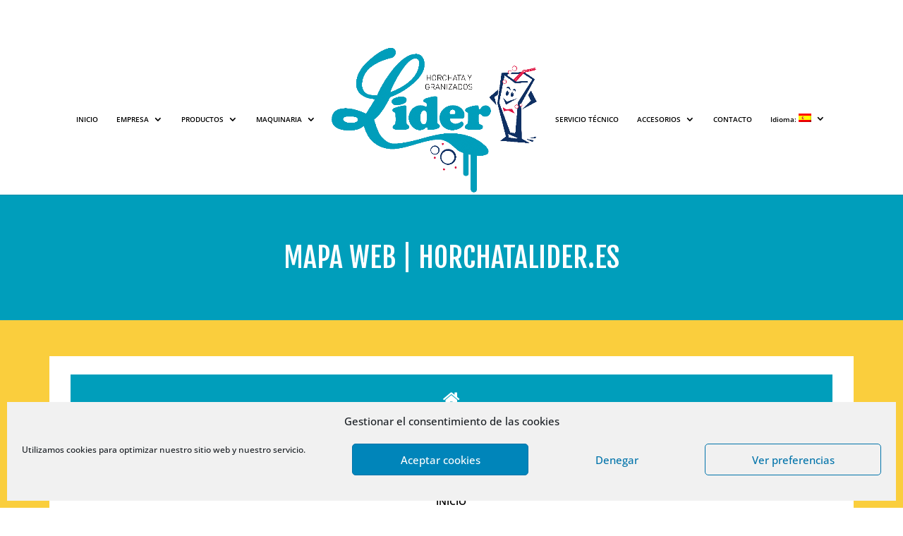

--- FILE ---
content_type: text/html; charset=utf-8
request_url: https://www.google.com/recaptcha/api2/anchor?ar=1&k=6LfnMYYUAAAAAD2i_VEyyQJ7S9sExN-v6wuWPKwi&co=aHR0cHM6Ly93d3cuaG9yY2hhdGFsaWRlci5lczo0NDM.&hl=en&v=PoyoqOPhxBO7pBk68S4YbpHZ&size=invisible&anchor-ms=20000&execute-ms=30000&cb=63l5azqqrouc
body_size: 48652
content:
<!DOCTYPE HTML><html dir="ltr" lang="en"><head><meta http-equiv="Content-Type" content="text/html; charset=UTF-8">
<meta http-equiv="X-UA-Compatible" content="IE=edge">
<title>reCAPTCHA</title>
<style type="text/css">
/* cyrillic-ext */
@font-face {
  font-family: 'Roboto';
  font-style: normal;
  font-weight: 400;
  font-stretch: 100%;
  src: url(//fonts.gstatic.com/s/roboto/v48/KFO7CnqEu92Fr1ME7kSn66aGLdTylUAMa3GUBHMdazTgWw.woff2) format('woff2');
  unicode-range: U+0460-052F, U+1C80-1C8A, U+20B4, U+2DE0-2DFF, U+A640-A69F, U+FE2E-FE2F;
}
/* cyrillic */
@font-face {
  font-family: 'Roboto';
  font-style: normal;
  font-weight: 400;
  font-stretch: 100%;
  src: url(//fonts.gstatic.com/s/roboto/v48/KFO7CnqEu92Fr1ME7kSn66aGLdTylUAMa3iUBHMdazTgWw.woff2) format('woff2');
  unicode-range: U+0301, U+0400-045F, U+0490-0491, U+04B0-04B1, U+2116;
}
/* greek-ext */
@font-face {
  font-family: 'Roboto';
  font-style: normal;
  font-weight: 400;
  font-stretch: 100%;
  src: url(//fonts.gstatic.com/s/roboto/v48/KFO7CnqEu92Fr1ME7kSn66aGLdTylUAMa3CUBHMdazTgWw.woff2) format('woff2');
  unicode-range: U+1F00-1FFF;
}
/* greek */
@font-face {
  font-family: 'Roboto';
  font-style: normal;
  font-weight: 400;
  font-stretch: 100%;
  src: url(//fonts.gstatic.com/s/roboto/v48/KFO7CnqEu92Fr1ME7kSn66aGLdTylUAMa3-UBHMdazTgWw.woff2) format('woff2');
  unicode-range: U+0370-0377, U+037A-037F, U+0384-038A, U+038C, U+038E-03A1, U+03A3-03FF;
}
/* math */
@font-face {
  font-family: 'Roboto';
  font-style: normal;
  font-weight: 400;
  font-stretch: 100%;
  src: url(//fonts.gstatic.com/s/roboto/v48/KFO7CnqEu92Fr1ME7kSn66aGLdTylUAMawCUBHMdazTgWw.woff2) format('woff2');
  unicode-range: U+0302-0303, U+0305, U+0307-0308, U+0310, U+0312, U+0315, U+031A, U+0326-0327, U+032C, U+032F-0330, U+0332-0333, U+0338, U+033A, U+0346, U+034D, U+0391-03A1, U+03A3-03A9, U+03B1-03C9, U+03D1, U+03D5-03D6, U+03F0-03F1, U+03F4-03F5, U+2016-2017, U+2034-2038, U+203C, U+2040, U+2043, U+2047, U+2050, U+2057, U+205F, U+2070-2071, U+2074-208E, U+2090-209C, U+20D0-20DC, U+20E1, U+20E5-20EF, U+2100-2112, U+2114-2115, U+2117-2121, U+2123-214F, U+2190, U+2192, U+2194-21AE, U+21B0-21E5, U+21F1-21F2, U+21F4-2211, U+2213-2214, U+2216-22FF, U+2308-230B, U+2310, U+2319, U+231C-2321, U+2336-237A, U+237C, U+2395, U+239B-23B7, U+23D0, U+23DC-23E1, U+2474-2475, U+25AF, U+25B3, U+25B7, U+25BD, U+25C1, U+25CA, U+25CC, U+25FB, U+266D-266F, U+27C0-27FF, U+2900-2AFF, U+2B0E-2B11, U+2B30-2B4C, U+2BFE, U+3030, U+FF5B, U+FF5D, U+1D400-1D7FF, U+1EE00-1EEFF;
}
/* symbols */
@font-face {
  font-family: 'Roboto';
  font-style: normal;
  font-weight: 400;
  font-stretch: 100%;
  src: url(//fonts.gstatic.com/s/roboto/v48/KFO7CnqEu92Fr1ME7kSn66aGLdTylUAMaxKUBHMdazTgWw.woff2) format('woff2');
  unicode-range: U+0001-000C, U+000E-001F, U+007F-009F, U+20DD-20E0, U+20E2-20E4, U+2150-218F, U+2190, U+2192, U+2194-2199, U+21AF, U+21E6-21F0, U+21F3, U+2218-2219, U+2299, U+22C4-22C6, U+2300-243F, U+2440-244A, U+2460-24FF, U+25A0-27BF, U+2800-28FF, U+2921-2922, U+2981, U+29BF, U+29EB, U+2B00-2BFF, U+4DC0-4DFF, U+FFF9-FFFB, U+10140-1018E, U+10190-1019C, U+101A0, U+101D0-101FD, U+102E0-102FB, U+10E60-10E7E, U+1D2C0-1D2D3, U+1D2E0-1D37F, U+1F000-1F0FF, U+1F100-1F1AD, U+1F1E6-1F1FF, U+1F30D-1F30F, U+1F315, U+1F31C, U+1F31E, U+1F320-1F32C, U+1F336, U+1F378, U+1F37D, U+1F382, U+1F393-1F39F, U+1F3A7-1F3A8, U+1F3AC-1F3AF, U+1F3C2, U+1F3C4-1F3C6, U+1F3CA-1F3CE, U+1F3D4-1F3E0, U+1F3ED, U+1F3F1-1F3F3, U+1F3F5-1F3F7, U+1F408, U+1F415, U+1F41F, U+1F426, U+1F43F, U+1F441-1F442, U+1F444, U+1F446-1F449, U+1F44C-1F44E, U+1F453, U+1F46A, U+1F47D, U+1F4A3, U+1F4B0, U+1F4B3, U+1F4B9, U+1F4BB, U+1F4BF, U+1F4C8-1F4CB, U+1F4D6, U+1F4DA, U+1F4DF, U+1F4E3-1F4E6, U+1F4EA-1F4ED, U+1F4F7, U+1F4F9-1F4FB, U+1F4FD-1F4FE, U+1F503, U+1F507-1F50B, U+1F50D, U+1F512-1F513, U+1F53E-1F54A, U+1F54F-1F5FA, U+1F610, U+1F650-1F67F, U+1F687, U+1F68D, U+1F691, U+1F694, U+1F698, U+1F6AD, U+1F6B2, U+1F6B9-1F6BA, U+1F6BC, U+1F6C6-1F6CF, U+1F6D3-1F6D7, U+1F6E0-1F6EA, U+1F6F0-1F6F3, U+1F6F7-1F6FC, U+1F700-1F7FF, U+1F800-1F80B, U+1F810-1F847, U+1F850-1F859, U+1F860-1F887, U+1F890-1F8AD, U+1F8B0-1F8BB, U+1F8C0-1F8C1, U+1F900-1F90B, U+1F93B, U+1F946, U+1F984, U+1F996, U+1F9E9, U+1FA00-1FA6F, U+1FA70-1FA7C, U+1FA80-1FA89, U+1FA8F-1FAC6, U+1FACE-1FADC, U+1FADF-1FAE9, U+1FAF0-1FAF8, U+1FB00-1FBFF;
}
/* vietnamese */
@font-face {
  font-family: 'Roboto';
  font-style: normal;
  font-weight: 400;
  font-stretch: 100%;
  src: url(//fonts.gstatic.com/s/roboto/v48/KFO7CnqEu92Fr1ME7kSn66aGLdTylUAMa3OUBHMdazTgWw.woff2) format('woff2');
  unicode-range: U+0102-0103, U+0110-0111, U+0128-0129, U+0168-0169, U+01A0-01A1, U+01AF-01B0, U+0300-0301, U+0303-0304, U+0308-0309, U+0323, U+0329, U+1EA0-1EF9, U+20AB;
}
/* latin-ext */
@font-face {
  font-family: 'Roboto';
  font-style: normal;
  font-weight: 400;
  font-stretch: 100%;
  src: url(//fonts.gstatic.com/s/roboto/v48/KFO7CnqEu92Fr1ME7kSn66aGLdTylUAMa3KUBHMdazTgWw.woff2) format('woff2');
  unicode-range: U+0100-02BA, U+02BD-02C5, U+02C7-02CC, U+02CE-02D7, U+02DD-02FF, U+0304, U+0308, U+0329, U+1D00-1DBF, U+1E00-1E9F, U+1EF2-1EFF, U+2020, U+20A0-20AB, U+20AD-20C0, U+2113, U+2C60-2C7F, U+A720-A7FF;
}
/* latin */
@font-face {
  font-family: 'Roboto';
  font-style: normal;
  font-weight: 400;
  font-stretch: 100%;
  src: url(//fonts.gstatic.com/s/roboto/v48/KFO7CnqEu92Fr1ME7kSn66aGLdTylUAMa3yUBHMdazQ.woff2) format('woff2');
  unicode-range: U+0000-00FF, U+0131, U+0152-0153, U+02BB-02BC, U+02C6, U+02DA, U+02DC, U+0304, U+0308, U+0329, U+2000-206F, U+20AC, U+2122, U+2191, U+2193, U+2212, U+2215, U+FEFF, U+FFFD;
}
/* cyrillic-ext */
@font-face {
  font-family: 'Roboto';
  font-style: normal;
  font-weight: 500;
  font-stretch: 100%;
  src: url(//fonts.gstatic.com/s/roboto/v48/KFO7CnqEu92Fr1ME7kSn66aGLdTylUAMa3GUBHMdazTgWw.woff2) format('woff2');
  unicode-range: U+0460-052F, U+1C80-1C8A, U+20B4, U+2DE0-2DFF, U+A640-A69F, U+FE2E-FE2F;
}
/* cyrillic */
@font-face {
  font-family: 'Roboto';
  font-style: normal;
  font-weight: 500;
  font-stretch: 100%;
  src: url(//fonts.gstatic.com/s/roboto/v48/KFO7CnqEu92Fr1ME7kSn66aGLdTylUAMa3iUBHMdazTgWw.woff2) format('woff2');
  unicode-range: U+0301, U+0400-045F, U+0490-0491, U+04B0-04B1, U+2116;
}
/* greek-ext */
@font-face {
  font-family: 'Roboto';
  font-style: normal;
  font-weight: 500;
  font-stretch: 100%;
  src: url(//fonts.gstatic.com/s/roboto/v48/KFO7CnqEu92Fr1ME7kSn66aGLdTylUAMa3CUBHMdazTgWw.woff2) format('woff2');
  unicode-range: U+1F00-1FFF;
}
/* greek */
@font-face {
  font-family: 'Roboto';
  font-style: normal;
  font-weight: 500;
  font-stretch: 100%;
  src: url(//fonts.gstatic.com/s/roboto/v48/KFO7CnqEu92Fr1ME7kSn66aGLdTylUAMa3-UBHMdazTgWw.woff2) format('woff2');
  unicode-range: U+0370-0377, U+037A-037F, U+0384-038A, U+038C, U+038E-03A1, U+03A3-03FF;
}
/* math */
@font-face {
  font-family: 'Roboto';
  font-style: normal;
  font-weight: 500;
  font-stretch: 100%;
  src: url(//fonts.gstatic.com/s/roboto/v48/KFO7CnqEu92Fr1ME7kSn66aGLdTylUAMawCUBHMdazTgWw.woff2) format('woff2');
  unicode-range: U+0302-0303, U+0305, U+0307-0308, U+0310, U+0312, U+0315, U+031A, U+0326-0327, U+032C, U+032F-0330, U+0332-0333, U+0338, U+033A, U+0346, U+034D, U+0391-03A1, U+03A3-03A9, U+03B1-03C9, U+03D1, U+03D5-03D6, U+03F0-03F1, U+03F4-03F5, U+2016-2017, U+2034-2038, U+203C, U+2040, U+2043, U+2047, U+2050, U+2057, U+205F, U+2070-2071, U+2074-208E, U+2090-209C, U+20D0-20DC, U+20E1, U+20E5-20EF, U+2100-2112, U+2114-2115, U+2117-2121, U+2123-214F, U+2190, U+2192, U+2194-21AE, U+21B0-21E5, U+21F1-21F2, U+21F4-2211, U+2213-2214, U+2216-22FF, U+2308-230B, U+2310, U+2319, U+231C-2321, U+2336-237A, U+237C, U+2395, U+239B-23B7, U+23D0, U+23DC-23E1, U+2474-2475, U+25AF, U+25B3, U+25B7, U+25BD, U+25C1, U+25CA, U+25CC, U+25FB, U+266D-266F, U+27C0-27FF, U+2900-2AFF, U+2B0E-2B11, U+2B30-2B4C, U+2BFE, U+3030, U+FF5B, U+FF5D, U+1D400-1D7FF, U+1EE00-1EEFF;
}
/* symbols */
@font-face {
  font-family: 'Roboto';
  font-style: normal;
  font-weight: 500;
  font-stretch: 100%;
  src: url(//fonts.gstatic.com/s/roboto/v48/KFO7CnqEu92Fr1ME7kSn66aGLdTylUAMaxKUBHMdazTgWw.woff2) format('woff2');
  unicode-range: U+0001-000C, U+000E-001F, U+007F-009F, U+20DD-20E0, U+20E2-20E4, U+2150-218F, U+2190, U+2192, U+2194-2199, U+21AF, U+21E6-21F0, U+21F3, U+2218-2219, U+2299, U+22C4-22C6, U+2300-243F, U+2440-244A, U+2460-24FF, U+25A0-27BF, U+2800-28FF, U+2921-2922, U+2981, U+29BF, U+29EB, U+2B00-2BFF, U+4DC0-4DFF, U+FFF9-FFFB, U+10140-1018E, U+10190-1019C, U+101A0, U+101D0-101FD, U+102E0-102FB, U+10E60-10E7E, U+1D2C0-1D2D3, U+1D2E0-1D37F, U+1F000-1F0FF, U+1F100-1F1AD, U+1F1E6-1F1FF, U+1F30D-1F30F, U+1F315, U+1F31C, U+1F31E, U+1F320-1F32C, U+1F336, U+1F378, U+1F37D, U+1F382, U+1F393-1F39F, U+1F3A7-1F3A8, U+1F3AC-1F3AF, U+1F3C2, U+1F3C4-1F3C6, U+1F3CA-1F3CE, U+1F3D4-1F3E0, U+1F3ED, U+1F3F1-1F3F3, U+1F3F5-1F3F7, U+1F408, U+1F415, U+1F41F, U+1F426, U+1F43F, U+1F441-1F442, U+1F444, U+1F446-1F449, U+1F44C-1F44E, U+1F453, U+1F46A, U+1F47D, U+1F4A3, U+1F4B0, U+1F4B3, U+1F4B9, U+1F4BB, U+1F4BF, U+1F4C8-1F4CB, U+1F4D6, U+1F4DA, U+1F4DF, U+1F4E3-1F4E6, U+1F4EA-1F4ED, U+1F4F7, U+1F4F9-1F4FB, U+1F4FD-1F4FE, U+1F503, U+1F507-1F50B, U+1F50D, U+1F512-1F513, U+1F53E-1F54A, U+1F54F-1F5FA, U+1F610, U+1F650-1F67F, U+1F687, U+1F68D, U+1F691, U+1F694, U+1F698, U+1F6AD, U+1F6B2, U+1F6B9-1F6BA, U+1F6BC, U+1F6C6-1F6CF, U+1F6D3-1F6D7, U+1F6E0-1F6EA, U+1F6F0-1F6F3, U+1F6F7-1F6FC, U+1F700-1F7FF, U+1F800-1F80B, U+1F810-1F847, U+1F850-1F859, U+1F860-1F887, U+1F890-1F8AD, U+1F8B0-1F8BB, U+1F8C0-1F8C1, U+1F900-1F90B, U+1F93B, U+1F946, U+1F984, U+1F996, U+1F9E9, U+1FA00-1FA6F, U+1FA70-1FA7C, U+1FA80-1FA89, U+1FA8F-1FAC6, U+1FACE-1FADC, U+1FADF-1FAE9, U+1FAF0-1FAF8, U+1FB00-1FBFF;
}
/* vietnamese */
@font-face {
  font-family: 'Roboto';
  font-style: normal;
  font-weight: 500;
  font-stretch: 100%;
  src: url(//fonts.gstatic.com/s/roboto/v48/KFO7CnqEu92Fr1ME7kSn66aGLdTylUAMa3OUBHMdazTgWw.woff2) format('woff2');
  unicode-range: U+0102-0103, U+0110-0111, U+0128-0129, U+0168-0169, U+01A0-01A1, U+01AF-01B0, U+0300-0301, U+0303-0304, U+0308-0309, U+0323, U+0329, U+1EA0-1EF9, U+20AB;
}
/* latin-ext */
@font-face {
  font-family: 'Roboto';
  font-style: normal;
  font-weight: 500;
  font-stretch: 100%;
  src: url(//fonts.gstatic.com/s/roboto/v48/KFO7CnqEu92Fr1ME7kSn66aGLdTylUAMa3KUBHMdazTgWw.woff2) format('woff2');
  unicode-range: U+0100-02BA, U+02BD-02C5, U+02C7-02CC, U+02CE-02D7, U+02DD-02FF, U+0304, U+0308, U+0329, U+1D00-1DBF, U+1E00-1E9F, U+1EF2-1EFF, U+2020, U+20A0-20AB, U+20AD-20C0, U+2113, U+2C60-2C7F, U+A720-A7FF;
}
/* latin */
@font-face {
  font-family: 'Roboto';
  font-style: normal;
  font-weight: 500;
  font-stretch: 100%;
  src: url(//fonts.gstatic.com/s/roboto/v48/KFO7CnqEu92Fr1ME7kSn66aGLdTylUAMa3yUBHMdazQ.woff2) format('woff2');
  unicode-range: U+0000-00FF, U+0131, U+0152-0153, U+02BB-02BC, U+02C6, U+02DA, U+02DC, U+0304, U+0308, U+0329, U+2000-206F, U+20AC, U+2122, U+2191, U+2193, U+2212, U+2215, U+FEFF, U+FFFD;
}
/* cyrillic-ext */
@font-face {
  font-family: 'Roboto';
  font-style: normal;
  font-weight: 900;
  font-stretch: 100%;
  src: url(//fonts.gstatic.com/s/roboto/v48/KFO7CnqEu92Fr1ME7kSn66aGLdTylUAMa3GUBHMdazTgWw.woff2) format('woff2');
  unicode-range: U+0460-052F, U+1C80-1C8A, U+20B4, U+2DE0-2DFF, U+A640-A69F, U+FE2E-FE2F;
}
/* cyrillic */
@font-face {
  font-family: 'Roboto';
  font-style: normal;
  font-weight: 900;
  font-stretch: 100%;
  src: url(//fonts.gstatic.com/s/roboto/v48/KFO7CnqEu92Fr1ME7kSn66aGLdTylUAMa3iUBHMdazTgWw.woff2) format('woff2');
  unicode-range: U+0301, U+0400-045F, U+0490-0491, U+04B0-04B1, U+2116;
}
/* greek-ext */
@font-face {
  font-family: 'Roboto';
  font-style: normal;
  font-weight: 900;
  font-stretch: 100%;
  src: url(//fonts.gstatic.com/s/roboto/v48/KFO7CnqEu92Fr1ME7kSn66aGLdTylUAMa3CUBHMdazTgWw.woff2) format('woff2');
  unicode-range: U+1F00-1FFF;
}
/* greek */
@font-face {
  font-family: 'Roboto';
  font-style: normal;
  font-weight: 900;
  font-stretch: 100%;
  src: url(//fonts.gstatic.com/s/roboto/v48/KFO7CnqEu92Fr1ME7kSn66aGLdTylUAMa3-UBHMdazTgWw.woff2) format('woff2');
  unicode-range: U+0370-0377, U+037A-037F, U+0384-038A, U+038C, U+038E-03A1, U+03A3-03FF;
}
/* math */
@font-face {
  font-family: 'Roboto';
  font-style: normal;
  font-weight: 900;
  font-stretch: 100%;
  src: url(//fonts.gstatic.com/s/roboto/v48/KFO7CnqEu92Fr1ME7kSn66aGLdTylUAMawCUBHMdazTgWw.woff2) format('woff2');
  unicode-range: U+0302-0303, U+0305, U+0307-0308, U+0310, U+0312, U+0315, U+031A, U+0326-0327, U+032C, U+032F-0330, U+0332-0333, U+0338, U+033A, U+0346, U+034D, U+0391-03A1, U+03A3-03A9, U+03B1-03C9, U+03D1, U+03D5-03D6, U+03F0-03F1, U+03F4-03F5, U+2016-2017, U+2034-2038, U+203C, U+2040, U+2043, U+2047, U+2050, U+2057, U+205F, U+2070-2071, U+2074-208E, U+2090-209C, U+20D0-20DC, U+20E1, U+20E5-20EF, U+2100-2112, U+2114-2115, U+2117-2121, U+2123-214F, U+2190, U+2192, U+2194-21AE, U+21B0-21E5, U+21F1-21F2, U+21F4-2211, U+2213-2214, U+2216-22FF, U+2308-230B, U+2310, U+2319, U+231C-2321, U+2336-237A, U+237C, U+2395, U+239B-23B7, U+23D0, U+23DC-23E1, U+2474-2475, U+25AF, U+25B3, U+25B7, U+25BD, U+25C1, U+25CA, U+25CC, U+25FB, U+266D-266F, U+27C0-27FF, U+2900-2AFF, U+2B0E-2B11, U+2B30-2B4C, U+2BFE, U+3030, U+FF5B, U+FF5D, U+1D400-1D7FF, U+1EE00-1EEFF;
}
/* symbols */
@font-face {
  font-family: 'Roboto';
  font-style: normal;
  font-weight: 900;
  font-stretch: 100%;
  src: url(//fonts.gstatic.com/s/roboto/v48/KFO7CnqEu92Fr1ME7kSn66aGLdTylUAMaxKUBHMdazTgWw.woff2) format('woff2');
  unicode-range: U+0001-000C, U+000E-001F, U+007F-009F, U+20DD-20E0, U+20E2-20E4, U+2150-218F, U+2190, U+2192, U+2194-2199, U+21AF, U+21E6-21F0, U+21F3, U+2218-2219, U+2299, U+22C4-22C6, U+2300-243F, U+2440-244A, U+2460-24FF, U+25A0-27BF, U+2800-28FF, U+2921-2922, U+2981, U+29BF, U+29EB, U+2B00-2BFF, U+4DC0-4DFF, U+FFF9-FFFB, U+10140-1018E, U+10190-1019C, U+101A0, U+101D0-101FD, U+102E0-102FB, U+10E60-10E7E, U+1D2C0-1D2D3, U+1D2E0-1D37F, U+1F000-1F0FF, U+1F100-1F1AD, U+1F1E6-1F1FF, U+1F30D-1F30F, U+1F315, U+1F31C, U+1F31E, U+1F320-1F32C, U+1F336, U+1F378, U+1F37D, U+1F382, U+1F393-1F39F, U+1F3A7-1F3A8, U+1F3AC-1F3AF, U+1F3C2, U+1F3C4-1F3C6, U+1F3CA-1F3CE, U+1F3D4-1F3E0, U+1F3ED, U+1F3F1-1F3F3, U+1F3F5-1F3F7, U+1F408, U+1F415, U+1F41F, U+1F426, U+1F43F, U+1F441-1F442, U+1F444, U+1F446-1F449, U+1F44C-1F44E, U+1F453, U+1F46A, U+1F47D, U+1F4A3, U+1F4B0, U+1F4B3, U+1F4B9, U+1F4BB, U+1F4BF, U+1F4C8-1F4CB, U+1F4D6, U+1F4DA, U+1F4DF, U+1F4E3-1F4E6, U+1F4EA-1F4ED, U+1F4F7, U+1F4F9-1F4FB, U+1F4FD-1F4FE, U+1F503, U+1F507-1F50B, U+1F50D, U+1F512-1F513, U+1F53E-1F54A, U+1F54F-1F5FA, U+1F610, U+1F650-1F67F, U+1F687, U+1F68D, U+1F691, U+1F694, U+1F698, U+1F6AD, U+1F6B2, U+1F6B9-1F6BA, U+1F6BC, U+1F6C6-1F6CF, U+1F6D3-1F6D7, U+1F6E0-1F6EA, U+1F6F0-1F6F3, U+1F6F7-1F6FC, U+1F700-1F7FF, U+1F800-1F80B, U+1F810-1F847, U+1F850-1F859, U+1F860-1F887, U+1F890-1F8AD, U+1F8B0-1F8BB, U+1F8C0-1F8C1, U+1F900-1F90B, U+1F93B, U+1F946, U+1F984, U+1F996, U+1F9E9, U+1FA00-1FA6F, U+1FA70-1FA7C, U+1FA80-1FA89, U+1FA8F-1FAC6, U+1FACE-1FADC, U+1FADF-1FAE9, U+1FAF0-1FAF8, U+1FB00-1FBFF;
}
/* vietnamese */
@font-face {
  font-family: 'Roboto';
  font-style: normal;
  font-weight: 900;
  font-stretch: 100%;
  src: url(//fonts.gstatic.com/s/roboto/v48/KFO7CnqEu92Fr1ME7kSn66aGLdTylUAMa3OUBHMdazTgWw.woff2) format('woff2');
  unicode-range: U+0102-0103, U+0110-0111, U+0128-0129, U+0168-0169, U+01A0-01A1, U+01AF-01B0, U+0300-0301, U+0303-0304, U+0308-0309, U+0323, U+0329, U+1EA0-1EF9, U+20AB;
}
/* latin-ext */
@font-face {
  font-family: 'Roboto';
  font-style: normal;
  font-weight: 900;
  font-stretch: 100%;
  src: url(//fonts.gstatic.com/s/roboto/v48/KFO7CnqEu92Fr1ME7kSn66aGLdTylUAMa3KUBHMdazTgWw.woff2) format('woff2');
  unicode-range: U+0100-02BA, U+02BD-02C5, U+02C7-02CC, U+02CE-02D7, U+02DD-02FF, U+0304, U+0308, U+0329, U+1D00-1DBF, U+1E00-1E9F, U+1EF2-1EFF, U+2020, U+20A0-20AB, U+20AD-20C0, U+2113, U+2C60-2C7F, U+A720-A7FF;
}
/* latin */
@font-face {
  font-family: 'Roboto';
  font-style: normal;
  font-weight: 900;
  font-stretch: 100%;
  src: url(//fonts.gstatic.com/s/roboto/v48/KFO7CnqEu92Fr1ME7kSn66aGLdTylUAMa3yUBHMdazQ.woff2) format('woff2');
  unicode-range: U+0000-00FF, U+0131, U+0152-0153, U+02BB-02BC, U+02C6, U+02DA, U+02DC, U+0304, U+0308, U+0329, U+2000-206F, U+20AC, U+2122, U+2191, U+2193, U+2212, U+2215, U+FEFF, U+FFFD;
}

</style>
<link rel="stylesheet" type="text/css" href="https://www.gstatic.com/recaptcha/releases/PoyoqOPhxBO7pBk68S4YbpHZ/styles__ltr.css">
<script nonce="_nvUm7bECBGY51-ewaCH2w" type="text/javascript">window['__recaptcha_api'] = 'https://www.google.com/recaptcha/api2/';</script>
<script type="text/javascript" src="https://www.gstatic.com/recaptcha/releases/PoyoqOPhxBO7pBk68S4YbpHZ/recaptcha__en.js" nonce="_nvUm7bECBGY51-ewaCH2w">
      
    </script></head>
<body><div id="rc-anchor-alert" class="rc-anchor-alert"></div>
<input type="hidden" id="recaptcha-token" value="[base64]">
<script type="text/javascript" nonce="_nvUm7bECBGY51-ewaCH2w">
      recaptcha.anchor.Main.init("[\x22ainput\x22,[\x22bgdata\x22,\x22\x22,\[base64]/[base64]/[base64]/[base64]/[base64]/[base64]/[base64]/[base64]/[base64]/[base64]\\u003d\x22,\[base64]\x22,\x22cijCpMKtEgE/[base64]/DrQ/[base64]/Ch8O0w6E6b3FCLcKeEi3CjBHCq0sBwp3DtcODw4jDsw3DkzBRLDFXSMKpwqU9EMOkw5lBwpJtN8Kfwp/Dg8Oxw4o7w6nCjxpBNi/[base64]/Dlk5GUzB3wp3DtsKlwpfCuWnDpFnDiSrCqHXCvizDn1k6wpITVg/[base64]/Dqk7CuTsgw4PCnsKOPMKhwo0Ew7NOwqbChcOcW8O+FkzCmMKaw47Dlz/Ct3LDucKcw6lwDsOgcU0RcsKeK8KOPsKlLUYDNsKowpAPOGbChMKLecO6w589wosMZ1Ntw59Lwq7DlcKgf8KDwo4Iw7/DmcKnwpHDnUsORsKgwqPDr0/[base64]/[base64]/w7UwM8OIBsOpwpNRwpsgakTDuFkEDcOtwrDCgCl1wqE+wr3Dq8O5NcKTJ8OCMmowwrYRwqLCusOIX8K3KnFFJsOoKh3CvELDpFfDnsKYWMOsw6sXEsO9w73CikA4wpvCpsOgWMO4wqnCvCvDmmgDwpYRw6oJwotNwo8yw5RcZsOtQMKow7rDosOtZMKzHG/DrTEZd8OBwovDlMOcw5BiUcOwQsKSwqjDoMOBbnZtwoTCpWHDqMO3GsOEwqDCizbCtxpbacO5IyBOH8KfwqdWw4wswrrChcOeBgBBw4TCrQXDgcK/[base64]/Cj8O1MQFYO1XCocKZBFInPcOic2fCrcKpRDQdwqY0wqrCm8OqEVLDmjnCksKvw7HCnMO+ChvCkgjDjU/[base64]/CnXHDpEHDuCQdwpYkw6BRRcKCM3gYAsKKw57CkMO9w5/Cl3pew4k3acKZQsOvX37ClVByw5JeAX3Dnj7CscOMw77CmGh/ZyzDvR1nRsO/wpt1FjNJeW1qSEt0HFzCl0/[base64]/w5DDgA7ChMKpbCJGTQnCvMK2UcO6wqQjfcKdwq/CuGvCqsKpGMOIGBTDpDIswqjClCDDgjgPY8Kyw7TDsSXCksOzP8KiWjYWU8OGw6wvIg7ClyDCs1ZnJ8OnH8OBw4rDqATDpMKcHgfDm3XDnhxmUcK5wqjCpgPCrxjCgnjDu2/DtD3CrTBmXDPCr8K3EMO/wpjCmcO8FHodwqzCicOfwoEZbzwvH8Kjwps5CcO8w75tw7fCpMO5InoZwpXCvCVQw77Dkk9vwpIKwpkDanPCr8Otw4nCpcKTDRnCp1jCj8K2O8OowrN2VXfDl2fDo1IiCMO6w7RHa8KKKCrCmV/DtDlMw7pRDADDisKtw68NwqXDjVrCjmZyBAFXHMOWcxQqw6k0NcO5w4VIwppQEjcgw4cow67CmsOad8O9w5bCuW/DqhgkFUPDkcOzGg93wojCqCnCqcOSwpExVmzDtsOIAkvCicOXIFUKdcKPUcOywrBJS3fDscO/w77Dm3LCgMO7fMKgTcK5YsOUeCgtJMKiwobDkgwFwq0VIFbDlxjDkzfCv8OuAwlFw6HCkcOBwrfCgsK8wro/[base64]/[base64]/DqsKHPMK0BsO3MRRXwppuSsOCMXIaw6/Dih/DtlB4wpJ4FBTDjsKDN0lFGAHDt8KRwpgpE8OUw47CjMORwp3CkBsvVUvCqsKOwoTDvXUnwrXDgMOnw4QSwqvCtsKZwpTCtMKUZTEqwrDCtm/DoHYawq3ChsKhwqQaAMK7w492DcKBwoECHcOBwpzCoMK3MsOYBMKzw4XCrVzDo8K7w5YqfMOdGsKbf8Oqw5vCiMO/NcO2QSbDpDgiw40bw5bDvsOiN8OIJsOkNMO2VX9CdR7Csz7Cp8OEHz1uw5pyw6nDk28gMyrCmkZ+VsOVcsOwwpPDi8KSworDsVDDklbDvk4tw4/CqAzDs8KuwpPDgVjDrsO/wrgFw5txw5Jdw7JvOHjCqTPDhiQmwpvClH0BCcOfw6Y4w5R2VcOYw6bDicKVOcKZwpDCpQjDkDfDhwjDpcK9JWYFwqRwQVkAwr/Dun8eAiDCmsKEE8KsGkzDusKFZMOPXMKlCVjCoSDDvcOFdgoRY8OTXcKVwpzDmVrDl3Y2wp/DjMO/XcOxw4DCgVjDjMO7w6XDtMKtM8O+wrfDnStLw6kwcMKGw6HDvFN9TljDgCNtw7/Ck8KmesObwojDk8KLJsKhw7l/YsO8b8KhD8KVP0QFwr90wp9gwrZSwrnCiGocw6sSQzzDmXc9w57Ch8O6KSBCaiBcBDfCjsOcw67DpSB5wrQbDTEuOXpfw64lSQB1JGlaV2LCpAFrw4/DhRbCgMKkw5XCqFxkO0ohwqvDjXXCosOVw7tCw7xFw6DDkMKOw4IcVhrDhcKPwo0nwql6wqTCs8Kew4vDh2tBQxRww7x3PlwaUAHDi8Kxwol2Zy1ibVAHwoHCtE/[base64]/[base64]/wqVtw5NcBTPDjAEJFcO0w6VAwrvDuUg2w4lcacO8a8Krwr/CicKuwr/[base64]/[base64]/DkMOOZMOlworCusKYwqvCsxg5wpsDUsKMw7RewpMew6jCrcOuSXvDi1fDgCJKwp9UCcOpw47Cv8KNQ8OBwo7DjMKOw60SCyPDuMOhwo7CiMKCPF3Dtnkuwq3DrHF/w5PCtmjDpWpBQ3JFcsOoZldqUmbDs0DCksKlwrXCm8OkVn/Cs3nDowsCDgLCtMO+w48Dw49RwrhYwq5UUkXCk2TDlMKFQcKNJ8KrWx8kwpzCqHQHw5rDtnPCoMOaasODYh7CrMKGwpvDuMK3w78Hw6HCk8OkwpTClm44wp0vakLDjsKSw5HDq8KecVQZNTpYwpUCZMOJwqNbIMOPwpLDjsOhwqHDrMKFwoZswq/DssKjw79rwrUDwqvCp15RUcO6PxJiwoDDh8KVw61Fw6AGw6LDhWVTRcKJR8KBFmwkUHd8Ji4dew/DsjvDnw3DvMKRwrl0w4LDtMOnADE/cycAw4p/GMK5wqbCtMO6wqRUXMKJw7dwf8OLwoZfe8OROC7CpsKFahrDr8O7aVgeHcKYwqVMXl5wEkPCisOmYlIIaBLChVArw43DtFZlwpPCvkHDowBPwpjDkcO3ZUbCgcOydsOZwrM2OsK9w6Q8w6UcwobCqMOaw5cNYjzDjcOZM3QDwo/[base64]/DpsOmDsOPwpAgwoN5w6MbEsKVaTdwwql0w7ceIcK/[base64]/[base64]/DjcOaBcKVXV/CsMK+QVAoXcONdUvDt8KvHsOowrZKJT01w4PDg8KXwo7DrQMfwqTDpsKsNcK4I8K1dRHDg0BucQ/DhlDCjgvDrC0IwoA1McOXw5d3D8OOTsK5BMOkwqJvJyvDv8KUw6V+AcO0wptswp3CuhZZw7/DjQ1dWVNeFAjCh8Kgw4NFwovDkMKMw4RHw4/DiHANw4ZTVcO4bcKtScKCwqvDj8KdID7DlkwXwq9swrwewrRDwppBEcKcw7LCiD9xI8OTFz/DuMKwICDDv01DIn7Doy3DhBjDkcKdwoV5wrVWMw/CqjsUwr/[base64]/[base64]/DgcKSw5InXB4XwrUuw4rCvMK1cMKIwonDpMK8w5Ymw7LChcOdw7M2CsKtw6tQw5XDlDNWFloow7/DiCUFwrTCg8OicsO4wp5YV8Oxc8OjwrI5wr/DtsOpwo3DhQTDkCjDozfCgwzCm8OAZE/DncOCwp9JQFfDoB/CnXvDgRnDthkjwobCi8KgYHgzwooIw7nDpMOhwrQ/[base64]/w4TDusKKEgPCm0LCmsO3GcODC24KC2MXw43DpMO2w70cw5FVw7dWw7AyI1ACHU0Hwr/Ci2BZKsOBwrvCusK0VRvDqMKgdVstwr5tMMOKwrnDk8Olwr9nEX1MwpVZf8KfNRnDusKRwrUHw5jDv8OVJcKfScO6WMOSH8KVw6PDvcO4woPCnCzCp8OCc8OiwpAbKlvDlTvCicO6w4rCo8KMw5zCjDnClsOxwr0aT8KOZsKZfUQfwrd2w5oARFpoE8OJfQ/[base64]/KDzDucK2w5l8HMOyw4DDoxxRJMOdwrLDsMOgw7HDhVM5ScKRCsKkwoMXF3U/[base64]/CoMO3ZwTDoW3CtnU2REfDsgsxJcKEP8OQNH7Cp13CpMKowr0kwoQnHDzClsKfw5MBLGrCvxDDlGdkfsOTwoPDnjJrwqnChsKKGHEww4nCkMOeVl/CjGYWwoV8dcKCbsKzwojDgEDCtcKDwozCncKTwoR2fsOiwpjCmz0Ww6XCl8KHdynChyUmMCzCjnDDrMOYw7tGBBTDq3TDncOtwpsRwoDDvXDDoygNwp/CqBHDgsKSFFI8K1LCkz/ChsOJwrjCq8KoW1HCs2vDpsK9VsOuw6vCtzJvwpY4FsKGZQlZfcOCw4glwojDsWd0UMKnOBJuw6nDuMKMwr/DlcKbw4TDvsO1w5J1TsKewqYuwqTDs8K6RVgPw5PDlcK/wqbCpMK8XMKsw6UIdGZmw5w1wrp7CFdUw6cJOsKLwpssCyDDmhpwbVbCmcKLw6rDu8Oqw6RnHETCsCXCsiDCnsO3MCnCuC7CgMK9w71owoLDvsKoVsK+woUiMSJawpPCjMKtICteBsOCY8OVH0LCm8O4wqV9NMOWSDFIw5bCk8OpacOzw7vCml/Ch3o3AAAJenbDvsKQwpDCrmsefcO9NcOPw6jDisO/[base64]/[base64]/DsMKHc2zDgGbDr0/Cv1FtwqbCpA8GQsKWw5dOfMKqFx8oXyVUE8Khwo7DjMOgwqfChcKESsKGDGcEbMKOOWlOwp3DmMOywp7ClsOTw79aw5UeNcO3woXDvD/Dkl8iw7d7w5dvwprDpGAiDRdtwr5xwrPCssKabhUEcsO5wp4xPGUEwqRZw5BTD3ljwqzCnH3DkVIodcKASxfClMO1aVY4ABrCtsOywpjDjjoGScK5wqfCkz0NLk/DnVXDqW0Nw4w1AsKgworCp8K7AXwtw7LCojjClh55wpAnw7zCn04rSgk3wofCmMKOCsKMUgnClnLDtsKrwp3DkE5rVcKYSWrDlwjClcODwr9YahrCn8K8UTEoD1PDmcOqw4ZLw4TDhsKnw4jClMO/woTCggPDhhsvCVFzw5zCncOiFWrDicOFwptDwqbCmcOnwo7Ct8Kxw4bCscOww7bClcKlScKPMMKXw47DnCQ+w5bDhXYKesKODhMoO8OCw61qwohiw7XDtMOpI2R5w6hzMsOUwrB5w6HCrG3Cs1nCq3gOwpjCiEpXw6ZROxTCuHnDo8ObHcO/RhYNZMKWIcOXOVbDpDfCqsKTKU/Dq8Otwp7CjxsVZsOcY8OBw74NQsKJw7fCujdsw5nCkMKRYzvDoxzDocKLw4jDkwTDqlgjVcOLZwvDpUXCnsKEw7Y/ZcKKTRorR8Khw6vCpA7DoMONBsOnwrTCr8KFwot6ABfCgB/DjwoBwr1dwqDDgMO9w4bClcKNwovDriBjH8KEdU4CVmjDn2U4wrfDs3jCrmzCocKjwrEzw4BbbsKAJcKZW8Kyw786chjDn8KCw7N5fsOgcRzCvMKZwrTDnsOXDRvCgTsZd8Kcw5jChVHCi2nCgn/CjsKOMcOGw7NFOcKaXFQCF8KWw6rDn8K+wrRQS2HDtsOkw5/CrUDDtEDDvnNlZMOmR8OHw5PCmsOEwq3DqDXDtcKcXcKEEUTDoMK6woV8aVnDsz3DgMKoZixWw45Mw6ZLw60Qw63CusKpecOow63Dt8OgaQoPwo0Pw5M/d8O/[base64]/DuhPCtMKpWQbClsKYwpPCl8OpPMOvSsOBYcKBFAvCrMK5cBtowqVVHMKQw6wdwoXDscKoPxdHwoI7QMKhO8KMHyTCkGXDocKpecOhUcO1CMKlTGd8w6Upwpkpw55wVMO0w5rCiWvDo8OVw6HCscK9w5XCm8KEw5jCpcO/w7PDozJhVlVbcsK6wrUlZnXDngPDrjXCuMK7OsKOw5gPTMKHN8KFXcKwbzlrLcOQUl9tEyvCmz3DsSNqNsODw4/[base64]/ClGbDjgENwp3CmMKtw5wpwqDDtw0wwr/CqHJBM8OsCsO0w5VEwrNzw5zCnMO7Hht+w4lIw6/CiX3DhUnDgU3DgEoCw6xQSsKkdE/DgT4cX3AkasKXwpbClBM2wpzCpMO+wo/[base64]/[base64]/CqMO6KsOnXcKsw6Iiw49iw6/CvcK/wq4MwqLDjMKWw7gewpzCqRTDpDkaw4Y/wotpwrfDrjJFGMKew5XDkcKwYVUORcKGw654w5/[base64]/[base64]/CjztUUMKzQnzDg8K9UCp0OsOGwqcDP3k/[base64]/[base64]/PcKwwrLDi8KqaUAmwovCssOybcOOw4TDvTnDjl8cXcKmwp3DuMKrZcKFwodewoYZGX/DtcKyIxM/FA7DkQfDmMKFw6/DmsOGw6jCicK2YsKiwqHDowbDrQzDgygywqTDtMKFbMKfE8KcO08AwpsZwpI+ehHDkRVrw57CljrCvEN4woXCnB/Dpl8Gwr7Do2czw7ERw6jDkU7CvCIpw6vCmWNNMXBwdHHDsSVhPsO1TX3CicOcQcOOwrIvC8KVwqTCoMOdw7bCuBXCnDIKYj8YAXIiw4DDgwdFWibCoXQewoTDj8OgwqxMKcO8w5PDkkw1JsKcQjfCtF3CuVsVwr/Cp8KjCzhsw6vDqjHCkMO9PMKbw5o4wrc/w5kDd8ORDcKjwpDDkMKJDWpVw7jDncONw5oDbsO4w4/ClA3CmsO+w44Pw7TDisK7woHCmMK8w6/DsMK7wpRXw7/Dl8ODXWcgbcKzwrnCjsOGw4kWHhU0wrh2bmjCkw3DusO8w7jCrMKRVcKJCC/DmWkxwrZ5w6lCwqvCoT3DpMOdfTLCt3jCscKuwrfCuhjDgmbDscOdwol/HAPCnGwrwpRkw7N5w5hHIcOYDg0Lw4bCgsKXw7rCuCPCjFrCiGbClmbDpRpje8KSDUFvBsKBwq7Ckxw1w7LDuQvDqMKIdsK8LF/DjsKpw6PCvhXDvxg7w4nCigITEBNowqRyKMOcBsK/[base64]/DtcKNFMOxRmTCkcO6RcOew7h6QMOHw5fClWxpwpUFbnE2w4TDsm/DscOYwqjDisKpLxpZw5bDvcOpwrXCvFnClC9iwrVTV8OLPcOXwpXCv8OVwqPCrnXCm8O/[base64]/CqCp0w6MLbnsgVH4DVhvDpcKTFxrDhMOybMOLw6zCoQXCicKXLyl6HsOufGYcTcOgby7DkABab8KZwonDqMKzOm/Ct1XCocOIw53CmMKHY8Oxw7jDuxDDocO5w6s/[base64]/CsG1FwrfDp20Bw7rDmQ4SGMKYScKHe8KYwqp5w5zDksO1GlbDpxbDtzDCvU7DnUnDh2rCmTbCrsKNOMKwP8KHAsKbB17CmVMawoPCslsAAG8nMAzDrWvCgh/[base64]/[base64]/w6/CgcKFwr5DLEhswrLCowfCgcKKSkB/woLChsKtwqceN2kvw6LDnEPCnMKQwo8NecK1WMOewrTDhFzDicOswqd2wpY5JsOQw4gNTcKWw6vClMK7wo7ChGnDlcKBw5hvwo5Jwp9DUcOvw7Rywp3Cuhl6An/CrsO0w6l/RgEmwobDggLCi8KMw4UAwqXDqmXDhho/F3HDhgrCoj0Zb0bDtDTDjcKHwqDChMOWw6UwYMK5BcOfwpPDgAPDi1bCgUzDmxnDqnLCssOww7pGwqFtw6lSTSbCiMOhwrzDuMKnw67CtXzDmsK+w4BNI3QzwpY6w4MSSBzCrMOuw7sxwq1SMxTDt8KHZcK6LHI7wrVJFWLCmMKlwqPDqsObYl/DjgXCgMOUccKHCcKDw6fCrMK3GWhiwr7CoMKVIMK7PgPDpFzCncO6w74TC0DDn0PChsOww5zCm2gic8ORw6Eew7tvwrlUYzxvJBQWw63DnzUuE8KhwoBfwq1NwpbCpcOdw7zDt3UxwqRWwr81RRFQwolYw4ITwqnDqxAJw43CqsO/wqZ1dsOPAMOjwowSw4XCui/[base64]/CrE5kAMOJCRcvwqrCmsO/[base64]/[base64]/CvCjCq8KyHcOfPg0MSGvDv24hwoPCscK7w77CtcOWwrrDtzHCkWLDikDDojrDi8KVRcKdwpMbwpVndENdwoXCoFpsw6wGBV5Gw6xhHsKnCizCj2ZTwrkMQ8OidcKkwpc3w5nDjcOOIsO6D8OWLGkUw47ClcKbX1AbRMOFwqprwpXDrX/CtnTDncKYw5M1UEBQVGwmw5VewpgMw4Bxw5BqaX88N0vCrSU1w5k/[base64]/w43Ct8K/c8KXQ3ETwoBKXsOFwpFUIsKtN8OuwpI6w4jCjHUxDcK0CsKkG2PDpMOpWMKGw7DClVM0b0AZXnwkXRUqw6/CiAJRVcKUw5DDv8Osw6XDlMO6XcK9wqnDn8Okw7HDiSxdKsOieVzClsOhw7xVwr/Cp8OGOcObYR/DulLCk0hpwrnCrMKGw7JFDUMPEMOlNHzCmcO7wrzDuHZlU8KQSy7DtmNfw4fCsMKFYRLDjyhHw6rCtA3Cggx9PlLClD0pBEUjGcKLwq/DvG/[base64]/wqPChMKtwq9Pw53DimzCpXrDrxANHcOwPBxMGcKoEsKwwoHDlsKCbm9+w6HDo8ORwrxEw67Dp8KKVGjDosKnbwPDuksUwostXsKDVUt6w7gEwosqwrbDs3XCqy11w4TDg8KOw5UMdsOkwp3DvsK2wrPDokXCixdKdT/[base64]/CmMOsA8KLJ8ObI8KEw7/Cp8KXw5pnGzp5wonCs8Olw4PDmsO4w6w+Z8ONT8ODw74lwqbDk2PDosKtw43CvQPDnltqIFfCrcKTw5UowpbDgl7CrsOQd8KPSsKVw6fDssK+w416wp/CnALCtsKqwqPCr27ChcK5M8OhFcO0MhXCqsKlT8KzIk9JwqNcw7DDmVDDkMKHw7FNwr4tbnJpwrzDt8O2w6fCj8O0wp/DkcKew5o4woZSNMKAUcKVwq3CscK5w57DscKKwogUw5/[base64]/CcOQOcKAcR/[base64]/UQHCrifCg8O0cxTCiCDDmcKGw4cmGsOxQcOeNsOsMEfDtMO2EsK9AcOveMKRwovDp8KbVi0gw43CvsOEKXTDtcOdX8KYfsOXwpRJwpQ+SMKCw5XDicOTbsOzFibCnlrCo8OmwrQJwolSw7xdw7rCnHPDmXrChR/[base64]/DvcKKwpwkU3bCpB/Dt8K6ZMOCScOUPcOlwqF7K8KoSR4pXA/DhEHDn8Kew49ETUDDkA53CQFlVTM6A8OuwoLCl8ONTcO3Z2EfMn/CksODaMO/[base64]/w7bCqEPDh8OxSsKfw63DrMK6csO7wrTChzDDh8OVAHfCv2cEVMOVwqDCj8KZKzpfw6xswoMMPicnfMOBw4bDucK/wrfDq2XCtsObw4l9BTjCv8KxRMKpwqjCjwwRwo3CmMO2woALBMOQwrVRbsKnBDvCu8OECxvDp2jCmC/DtAzDi8ODwo8/wpPDsF5MICVSw5bDj1DCqTohOl88AsOWdMKGVnPDpcOrI2ctURTDvmPDssOSw4olwqzDk8KTw7Enw58tw6rCvSnDnMKgcXvCrl/ClGkww63DoMKGw6Z5S8KdwpPCogAhwqTDpcKAwrVUw4bCsno2AsOvZnvDtcKPMMKIwqFnwphuPF/DgMOZfmLCnDxqwoAKZcORwovDhTrCg8KJwpJLw5XDnRoowqcGw7DDtxrCnmfDosKjw4PCpiTDpsKPwq3Ct8OkwoAlwrLDmS9pDEpIwokVYcKKTcOkOsKNwo0mVgnCgG3DrlPDsMKJMx/DqMK7w7nDsyMZw7vCjMOqBwnCt3lMWMKrZwfDhEscBkh3NcOhPWMJRm/DkXHCtmzDgcKGwqDDh8OoXMKdPF/Cs8OwbGpQQcKpw7RzRSjDu3YfFMK8w6jDlcOAX8O7w53Cn2DDi8K3w74Ww5jCunbDs8OqwpdJwpM2w5zDp8K/BsOTw4J5wobCj2PDgEM7w4LCglzDp3TDvMOSU8KofMOxW1B0wpsRwrdswr/[base64]/OVTCv8ObAXg6w4BcwqlUXGIyQ8Kxwr/DuEzCm8OdYxDCu8KjN3YWw4hbwrBwWMKbbsO5wrFGwq7Cn8OYw7IHwo5bwrcxOyLDkHLCpcKPEk95w7jDsDLCg8OAwqsfN8KQw6/[base64]/[base64]/Cs1zChsOGwoDDoMOwacOawr9QCWgHV1XCg3bCgkRlw5bDjMOoUygCMsO5w5DCoB3ClTFKwpjDumNFXMK2L3XCnQjCvsKdIcOYCivDpcOPb8KXAcKHw4DCtQU3HzLDkmMzwrtCwobDrcKRbcK8CsKVMsOQw7PDssKCwr9Qw5Yhw6zDiX/ClR03eHBkw4Mhw6jCmxViDmIqChxlwq9qKXpXP8OGwo3ChgXClwUFDMO9w4R0w5FUwqnDvsOjwpo1M2TDhMK/E1rCsX0Qwr58woXCrcKEIMKQw4ZswqrChGRWPcOWwpvDhGHDoUfDucK6w7MQwodULwxywp3DkMOnwqHCkhgpw4/DvcKLw7RmeFY2w6zDnxjCrwNyw4LDkiTDrRRawo7DrQnClX0vw4vCuRfDs8OWNMOUVMKgw7TDtSPDpcKJA8OHVWh/woLDsG3CoMKLwrXDm8KzPcOOwojDkXhFFMK9w6rDu8KBYMOUw7vCqcKbLsKPwq0lw4F5YhYWXMOVAcKIwrpzw5Ecwqc9V3dwez/CmwLCpsO2woIUwrQ+wrrDhiJ9InfDlnkFP8KVJFFRB8KbP8KZw7rCk8Kww5/Chg8IEsKOw5LDt8OvOjnCmQNRwqXCvcO2RMOUH01kw4TDoD9hf3ECwqsKwpMhbcO6VsKnRWbCicKFJlzDpsOWAGvDtsOKDgFGGTY/XcKPwp0HT3dzwrlhCQPCu0UhNDxjU2UZJTjDq8OQworChcOvLcKhBHfDpyDDlcKgfMOhw4XDuBUJCQ45w6/DrsOucU/DvMKbwocZUcOlw7Uxwr7CtBTCqcK6eyRJKHUjU8KzH3wAw7PDkHvCrEDDn0rCqsKvwpjDnmppDgxEwq/CkXxPwp1Xw7kiIMOlbSLDm8OKccOowrUKV8Oew6fChMKLADHCicKfwqxSw7LCuMO/TwYsJsK+wpHDgcKuwrQ8MFxpCz9mwqfCrsKnwofDm8KFSMOeLsOGwpbDpcOzSnVjwqliwrxAWVJzw5nDuSPCujtXecOjw6IVPVgEwrzCvMObOnLDsk0geT9KaMKabMOKwovDlsOpw6Y4BsOVwozDrsOLwrc/[base64]/DjsOFw5fCmMKswowQw4LDicOTYhrDn1XDsG0OwpoXwqPCny9Xw4rChCXCtiZIw5HDti0aM8Oxw6nCkTzDrz9Mwr46wozCtcKLw6gdEn55e8K3GMK+BcOTwqcFw5XCkMKrw78VDB5DMMKfAg4KO3o5wr/DlTTClARLbwcnw43CmzBKw4HClVN6w4vCgyzDncORfMKcFFVIwoDCkMKVwq3DrsOkw6HDoMO1wpzDtcKpwqHDohDDpXwIw45MwpTDo0nDuMK6CFcsbBgrw6UWN3h8wos0HsOsfEFJSCDCqcOFw7jDmMKWwotmw6Rewrt/WGDDkmfClsKpWDJZwqh4c8OjdsKvwoI4dMKlwqQiw7tlHGNtw6l+w7MkTsKFN2fCmG7Crnxowr/DrMKhwqLCksKFw4jDkxjChT7DmMKBPMOKw67CsMK3N8Ovw4HChg51wosWb8KOw4wVwrJtwojCscKmMMKpwp5HwpUcdhLDoMOtwoPDix0cwrDCh8K6D8OOwpM9wprDuV/DssKpw77Cm8KaMAXDhA3DvsOCw45rwoDDrcKnwrxuw58lDGbDvmLCk0bDo8O3AMKvwrgHCg7DjsOpwoZMPDfDqcKPwrXDvBjDh8OhwobDjMOAKWN7TcK0KDbCrMOYw5oSMMKTw75NwrY6w57CkcObDU/[base64]/Dt8O0wpLDgTBXM8KXwpPCvsOjwrrCjcKuKhrDl0jDq8ORMMOUw6E5XHsncz3DrkJHwp3DvlhabMOMwrzCicOaUA4VwpYdw5zDniTCuEE/[base64]/Dn8KKC8OrwqBIIcK0w6/[base64]/CqsKWJcKAOClpdV/[base64]/wqjCnMOqM0nCmsKgw69rwo4Rc8OjKMKPPcKkwocNZMOEw7Urw5fDrEB7NB5SVcOZw49MDsOEZgt/M04YD8KpY8OCw7IawqIKw5BwW8OHa8KFPcOcCBzCjBUawpRaw7XDq8KyFxRRRcO/wqAvdQXDqXbClx/Dtj8cCS/Cqz4IbsK8D8KDW1XCvsKXwrDChkLDgsOtw6BiazVVwoYow7/CpkxQw6HDlHsAfjvCs8KCLCJfw4dowqEkw6PDhQ1nw7HDksO6FUgtDlACw7UawpzDhg40acOLUSR0wrnCvMOSW8OfEVfCvsO4CsK6wojDrsO5MDJ/eFcPw67CrwobwqfCrcO0w7jCoMOTE37Dp0ByGFIlw4/[base64]/BSXCpMOAw57CtMKHw4HDswPDksOSwpzCjQh4wpzDl8K6wpvCt8OTcUzDnsKGwqJ3w7sbwrDDmsO4w4JTw5AvKUNWScONIC7CsRTClsO5DsOubsK5w7zDosOOFcKww6pmDcObBWLCkXwtw4h6B8O+dsKsKFEzw4VXHcKUDzPDiMKhJknDhMO6EsKiZUrCuXdINh/DgCLDt3J+PsONVDpZwobDjVbCqMODwqZfwqB/w4vCmcOcwoJiNU3Dm8OMwq/CkVvDusKrccKrw6vDkGLCvE3DkcOww7PDgz5AMcK6PAPChSHDqcO7w7TCjQg0UWLCjGPDnMODD8KSw4jDuyLCvlrCoBx3w7LCicKwWELCjjoeZyjCm8O/DcKwG27DhjHDksKkYcKFMMOhw7/DqHY5w4rDkMKXH3c6w4LDpTXDuGxywrJlwqrCvUFYPR7CjCzChToYAVDDsxXDqXvCtw3DmicCRgAYH1TDiVweHWBlw6VQdsKaBn1YHHPDv35LwoV5ZcKgXcOeV0l0SsO8w4PCqE5wK8OKCcOZMsOpw6thwr4Jwq3CvCUmwr8/[base64]/DrhQ9KQrCosK3UX1Jw7jDp07Drz3DgH51w7LDh8Ocwq/DvjJUw6soEsOLKMO0woDDnMOoSMO5QsOKwozDicKwJcO8KcOrBcO3wp7CmcKlw5pIwqPDjzwhw45GwqJew4Y7wpLChDjDgh/DksOmwp/Cslg9woPDiMO/JW5PwpfDm0DCiG3Ds1bDqipowoUUw6kpw7stVgZRFWBSPcOvQMO3w4MOwpLCtVMwdR0ew7HCjMOSDMKIcB4MwojDmcK9w6PChcO4w4Egwr/[base64]/[base64]/Dk8K+wpgiw6TCuC7DtgbDnMO5eTM7DsK/ZMOow7DDv8K1BMK3bBRYX3gWw7fDsk7Cn8OTw6rDqMO7XMO4ERbCuUQkwqDDpcKcwrLCm8KtRizCmAhqwqPCocKHwrpGUCXDgyQIw4Mlw6fDsgY4HMOYe0vDs8KywohiKgB+d8KxwqELw5LDlcKLwrciwq/DsSQvw6JxNsOuQ8OLwpVTw7DDnsKBwoTClElDPVHDg1NwOMOXw7TDvDkwKMOkD8KLwqPCh0B1NAXDq8OlJyTCjRgvM8Oew6XDqMKCcW3Dp2fCg8KAasOpR0rDrcOcLcOpw4bDvxZqwpzCv8OiRsKkY8KNwoLChzEVb1nDkw/[base64]/[base64]/ClMOPZ8KCwq/[base64]/Cnzogw5TDtMOiwozDuiHCsDQFw5M3G1bCoTQpdcOfwo4Pw5XDp8KmPREMK8KXDcKowpjCg8K2wpbCqcOoMifDkMOJZsOTw6vDtgnCrcKuHBdHwoATw63DlsKsw71wBsKzdF/CkMK1w5HColDDvMORUcOhwrZcJTkCDQxcKjp/[base64]\\u003d\x22],null,[\x22conf\x22,null,\x226LfnMYYUAAAAAD2i_VEyyQJ7S9sExN-v6wuWPKwi\x22,0,null,null,null,0,[21,125,63,73,95,87,41,43,42,83,102,105,109,121],[1017145,565],0,null,null,null,null,0,null,0,null,700,1,null,0,\[base64]/76lBhnEnQkZnOKMAhk\\u003d\x22,0,0,null,null,1,null,0,1,null,null,null,0],\x22https://www.horchatalider.es:443\x22,null,[3,1,1],null,null,null,1,3600,[\x22https://www.google.com/intl/en/policies/privacy/\x22,\x22https://www.google.com/intl/en/policies/terms/\x22],\x222DH70GzKWDoHpUw1ZjnQJR1Z0t6vARO18vjebXno65I\\u003d\x22,1,0,null,1,1768781695324,0,0,[140],null,[68,120],\x22RC-DS2ksU8vR97eDw\x22,null,null,null,null,null,\x220dAFcWeA73---_l7F2x6Gh_Y-JLv_fxjMsDHbrab4rUk8IY6A3kb0VA4BdFBtVawiKUY2M5-5ChNbSoISMbZHSP_l2vWVqEbpLXA\x22,1768864495388]");
    </script></body></html>

--- FILE ---
content_type: text/css
request_url: https://www.horchatalider.es/wp-content/themes/Divi-child/style.css
body_size: 2822
content:
/*
 Theme Name:     Divi - Child 
 Theme URI:      https://www.horchatalider.es
 Description:    Tema hijo para el tema Divi de Elegant Themes 
 Author:         HGM Network
 Author URI:     https://www.hgmnetwork.com
 Template:       Divi
 Version:        1.0.0
*/

 /* Ruta del archivo CSS del tema */

@import url("../Divi/style.css");

/*------------------------------------------------------------- 
A partir de aquí puedes poner tus estilos de CSS personalizados 
------------------------------------------------------------ */

.et_mobile_menu li a:hover, .nav ul li a:hover { opacity: 1 !important; color: #009ebb !important; }

#top-menu li a { font-size: 10px !important; }

#et-info-email:hover, #et-secondary-menu > ul > li > a:hover, #top-menu-nav > ul > li > a:hover, .et-social-icons a:hover { color: #009ebb !important; }

.et_fullscreen_slider .et_pb_slides,
.et_fullscreen_slider .et_pb_slide,
.et_fullscreen_slider .et_pb_container {
    min-height: 100% !important;
    height: 100% !important;
}



.footer-widget h4 { font-family: Fjalla One !important; color: #c59d5f !important; font-size: 22px !important; }

.wg-footer { color: #222 !important; letter-spacing: 2px !important; font-family: Open Sans !important; font-size: 11px !important; font-weight: normal !important; }

.wg-footer:hover { color: black !important; }

.wg-footer2 { color: white !important; letter-spacing: 2px !important; font-family: Open Sans !important; font-size: 11px !important; font-weight: normal !important; }

.wg-footer2:hover { color: #009ebb !important; }

#main-footer .fwidget.et_pb_widget {
	width: 100%!important;
	max-width: 100%!important;
}

.nav ul li a {
	color: black !important;
}

/* ------------------------    FORMULARIO     ------------------------ */

.wpcf7-text, .wpcf7-textarea, .wpcf7-select, .wpcf7-dynamictext, .wpcf7-captchar {
    background-color: transparent !important;
    border-bottom: 1px solid #999 !important;
    width: 100% !important;
    -moz-border-radius: 0 !important;
    -webkit-border-radius: 0 !important;
    border-radius: 0 !important;
    font-size: 14px;
    color: black !important;   /* Color del texto introducido en los inputs */
    padding: 16px !important;
    -moz-box-sizing: border-box;
    -webkit-box-sizing: border-box;
    box-sizing: border-box;
}

.captcha {
    background-color: transparent !important;
    border-bottom: 1px solid #999 !important;
    width: 100% !important;
    -moz-border-radius: 0 !important;
    -webkit-border-radius: 0 !important;
    border-radius: 0 !important;
    font-size: 14px;
    color: black !important;   /* Color del texto introducido en los inputs */
    padding: 16px !important;
    -moz-box-sizing: border-box;
    -webkit-box-sizing: border-box;
    box-sizing: border-box;
}

.wpcf7-text:focus, .wpcf7-textarea:focus, .wpcf7-select:focus, .wpcf7-dynamictext:focus, .wpcf7-captchar:focus { border-bottom: 1px solid #009ebb !important; }

/* ===  COLOR FUENTE DEL PLACEHOLDER (SUSTITUIR COLOR Y PROPIEDADES POR AQUELLAS QUE SE QUIERAN INCLUIR  === */

::-webkit-input-placeholder {
   color: black !important;
   font-weight: normal !important;
}

:-moz-placeholder { /* Firefox 18- */
   color: black !important;
   font-weight: normal !important;   
}

::-moz-placeholder {  /* Firefox 19+ */
   color: black !important;
   font-weight: normal !important;   
}

:-ms-input-placeholder {  
   color: black !important;
   font-weight: normal !important;
}

input:focus::-webkit-input-placeholder { color: transparent !important; }
input:focus:-moz-placeholder { color: transparent !important; } /* FF 4-18 */
input:focus::-moz-placeholder { color: transparent !important; } /* FF 19+ */
input:focus:-ms-input-placeholder { color: transparent !important; } /* IE 10+ */

textarea:focus::-webkit-input-placeholder { color: transparent !important; }
textarea:focus:-moz-placeholder { color: transparent !important; } /* FF 4-18 */
textarea:focus::-moz-placeholder { color: transparent !important; } /* FF 19+ */
textarea:focus:-ms-input-placeholder { color: transparent !important; } /* IE 10+ */

/* ===  /  === */

.wpcf7-submit {
    color: #009ebb !important;
    font-family: Fjalla One !important;
    margin: 8px auto 0;
    cursor: pointer;
    font-size: 14px;
    font-weight: 500;
    -moz-border-radius: 0px;
    -webkit-border-radius: 0px;
    border-radius: 0px;
    padding: 6px 20px;
    line-height: 1.7em;
    letter-spacing: 3px !important;
    width: 100% !important;
    background: #000 !important;
    border: 1px solid #000 !important;
    -webkit-font-smoothing: antialiased;
    -moz-osx-font-smoothing: grayscale;
    -moz-transition: all 0.2s;
    -webkit-transition: all 0.2s;
    transition: all 0.2s;
}

.wpcf7-submit:hover { 
    background-color: transparent !important;
    border-color: #009ebb !important;
    color: #009ebb !important;
    padding: 6px 20px !important; 
}

.marco {
	color: black;
	padding-top: 20px;
	padding-bottom: 20px;
	padding-left: 20px;
	padding-right: 20px;
	font-size: 14px;
	text-align: justify;
	background-color: #46c3da;
}

.aceptar { background: #C59D5F !important; }

.hover-img-home { 
    -webkit-font-smoothing: antialiased;
    -moz-osx-font-smoothing: grayscale;
    -moz-transition: all 0.2s;
    -webkit-transition: all 0.2s;
    transition: all 0.2s;
 }

.hover-img-home:hover { opacity: 0.7; }

/* ============================================================ */

.hover-bio-wrapper {
    position: relative;
    color: rgba(0,0,0,0);
    width: 100%
}
 
figure.hover-bio img{
    display: block;
}
 
figure.hover-bio {
    position: relative;
    overflow: hidden;
    margin: 0;
    padding: 0;
    display: inline-block;
    line-height: 0;
     
}
 
figure.hover-bio::before, figure.hover-bio::after{
    position: absolute;
    background: black;
            opacity: 0.3;
            content: '';
    height: 100%;
            width: 100%;
    display: block;
    top: 0;
    left 0;
    -moz-transform: translate3d(0, -100%, 0);
    -webkit-transform: translate3d(0, -100%, 0);
    transform: translate3d(0, -100%, 0);
    -moz-transition: all 0.3s;
    -webkit-transition: all 0.3s;
    transition: all 0.3s;
}
 
figure.hover-bio figcaption{
    position: absolute;
    background: #fff;
            display: block;
    line-height: 1.7em;
    -webkit-box-sizing: border-box;
    -moz-box-sizing: border-box;
    box-sizing: border-box;
    text-align: left;
    padding: 10px;
    z-index: 100;
    width: 100%;
    max-height: 100%;
    overflow: hidden;
    top: 50%;
    left: 0;
    -moz-transform: translate3d(-100%, -50%, 0);
    -webkit-transform: translate3d(-100%, -50%, 0);
    transform: translate3d(-100%, -50%, 0);
    opacity: 0;
    -moz-transition: all 0.8s;
    -webkit-transition: all 0.8s;
    transition: all 0.8s;
}
 
figure.hover-bio img{
    -moz-transform: translate3d(0, 0, 0);
    -webkit-transform: translate3d(0, 0, 0);
    transform: translate3d(0, 0, 0);
    -moz-transition: all 0.8s;
    -webkit-transition: all 0.8s;
    transition: all 0.8s;
}
 
figure.hover-bio figcaption{
    top: 100%;
    opacity: 1;
    -moz-transform: translate3d(0, 0, 0);
    -webkit-transform: translate3d(0, 0, 0);
    transform: translate3d(0, 0, 0);
}
 
figure.hover-bio:hover img {
            opacity: .5;
}
 
figure.hover-bio:hover figcaption{
    background-color: #009ebb;
    color: #fff;
            opacity: .9;
    -moz-transform: translate3d(0, -100%, 0);
    -webkit-transform: translate3d(0, -100%, 0);
    transform: translate3d(0, -100%, 0);
    -moz-transition: all 0.8s;
    -webkit-transition: all 0.8s;
    transition: all 0.8s;
            box-shadow: 0px -2px 28px rgba(255,255,255, 0.3);
}

/* ======================================================= */

.nav ul li a:hover,
.et_mobile_menu li a:hover {
	opacity: none !important;
	color: #009ebb !important;
	background-color: rgba(0, 0, 0, 0);
}

#top-menu-nav > ul > li > a:hover,
#et-secondary-menu > ul > li > a:hover,
#et-info-email:hover,
.et-social-icons a:hover {
	opacity: none !important;
	color: #ff6c9f !important;
	-webkit-transition: all 0.4s ease-in-out;
	-moz-transition: all 0.4s ease-in-out;
	transition: all 0.4s ease-in-out;
}

.titulo-widget { font-family: Fjalla One !important; color: black !important; font-size: 26px !important; line-height: 2.5em !important; }

/* -------------------------------------------------------------------------------------------------------------------- */

.btn-empresa { color: black !important; -webkit-transition: all 0.1s ease-in-out; -moz-transition: all 0.1s ease-in-out; transition: all 0.1s ease-in-out; }

.btn-empresa:hover { color: #009ebb !important; }

/* ########################  SABORES GRANI-CREAM. DIV CSS  ######################## */

.hover-sabores { -webkit-transition: all 0.1s ease-in-out; -moz-transition: all 0.1s ease-in-out; transition: all 0.1s ease-in-out; }

.hover-sabores:hover { background: white; color: #009ebb; }

#boxshadow {
	border: 1px solid #ff0000;
    position: relative;
    -moz-box-shadow: 0px 4px 20px rgba(255, 0, 0, .7);
    -webkit-box-shadow: 0px 4px 20px rgba(255, 0, 0, .7);
    box-shadow: 0px 4px 20px rgba(255, 0, 0, .7);
}


/* ################################################################################################ */

.btn-maq { font-family: Fjalla One; text-align: center; font-size: 14px; letter-spacing: 4px; color: white; background: #009ebb; border: 1px solid #009ebb; padding-top: 5px; padding-bottom: 5px; padding-right: 30px; padding-left: 30px; width: 100% !important; min-width: 400px !important; webkit-transition: all 0.1s ease-in-out; -moz-transition: all 0.1s ease-in-out; transition: all 0.1s ease-in-out;}

.maq-div {  font-family: Fjalla One; text-align: center; font-size: 13px; letter-spacing: 2px; color: white; background: #FA1866; border: 1px solid #FA1866; padding-top: 5px; padding-bottom: 5px; padding-right: 30px; padding-left: 30px; }
.btn-maq:hover { color: #009ebb; background: transparent !important; }

.maq-div2 {  text-align: left; font-size: 14px; color: white; background: #FA1866; border: 1px solid #FA1866; padding-top: 15px; padding-bottom: 15px; padding-right: 30px; padding-left: 30px; }

div.wpcf7-mail-sent-ok {
	border: 2px solid #398f14;
	color: #398f14 !important;
	font-weight: bold !important;
	margin-top: 90px !important;
}

.mapaweb { text-transform: uppercase; text-align: center !important; line-height: 3em; color: black; font-family: Open Sans; font-size: 14px; font-weight: 600; webkit-transition: all 0.1s ease-in-out; -moz-transition: all 0.1s ease-in-out; transition: all 0.1s ease-in-out; }

.mapaweb:hover { color: #009ebb; }

.mapaweb2 { padding-top: 15px !important; padding-bottom: 15px !important; color: white; font-family: Fjalla One; background: #009ebb; font-size: 26px; text-align: center; line-height: 1.5em; }


/* MENU HOVER */

#top-menu-nav > ul > li > a:hover,
#et-secondary-menu > ul > li > a:hover,
#et-info-email:hover,
.et-social-icons a:hover {
    opacity: 1 !important; 
	color: #009ebb !important; 
	-webkit-transition: all 0.4s ease-in-out;
	-moz-transition: all 0.4s ease-in-out;
	transition: all 0.4s ease-in-out;
}

/* FOOTER HORCHATALIDER.ES */

#footer-info {
	float: none !important;
	text-align: center !important;
	font-size: 12px !important;
	color: white !important;
	text-transform: uppercase !important;
}

#footer-info a {
	font-weight: 600 !important;
}

#footer-info a:hover {
	color: #009ebb !important;
	font-weight: 600 !important;
}

.columnas-inicio {
	-webkit-transition: all 0.4s ease-in-out;
	-moz-transition: all 0.4s ease-in-out;
	transition: all 0.4s ease-in-out;
}

.columnas-inicio:hover {
	opacity: 0.7 !important;
}

.pdf-hover {
	-webkit-transition: all 0.4s ease-in-out;
	-moz-transition: all 0.4s ease-in-out;
	transition: all 0.4s ease-in-out;
}

.pdf-hover:hover {
	opacity: 0.7 !important;
}

.img-accesorios {
	border-top: 10px solid #009EBB;
	border-left: 1px solid #009EBB;
	border-right: 1px solid #009EBB;
	border-bottom: 1px solid #009EBB;
}

.telefono {
	color: black !important;
	-webkit-transition: all 0.4s ease-in-out;
	-moz-transition: all 0.4s ease-in-out;
	transition: all 0.4s ease-in-out;
}

.telefono:hover {
	color: #009EBB !important;
}

.img-inicio {
	-webkit-transition: all 0.4s ease-in-out;
	-moz-transition: all 0.4s ease-in-out;
	transition: all 0.4s ease-in-out;
}

.img-inicio:hover {
	opacity: 0.7;
}

/* BARRA COOKIES */

#catapult-cookie-bar {
	font-size: 12px !important;
}

.cookie-bar-bar button#catapultCookie {
	color: white !important;
	font-size: 12px !important;
	border: 1px solid #57a533 !important;
	background: #57a533 !important;
}

.cookie-bar-bar button#catapultCookie:hover {
	background: transparent !important;
	border: 1px solid white !important;
}

#catapult-cookie-bar a {
	font-size: 12px !important;
	font-weight: 600 !important; 
}

#catapult-cookie-bar a:hover {
	color: white !important;
	text-decoration: underline !important;
}

/* MEGA MENÚ - 5 ROWS */

#top-menu li.mega-menu > ul > li:nth-of-type(5n) {
clear: none;
}
#top-menu li.mega-menu > ul > li:nth-of-type(6n) {
clear: none;
}
#top-menu li.mega-menu > ul > li {
	width: 20%;
	margin: 0;
}

/* CSS LEY PROTECCIÓN DE DATOS */

.lopd {
	color: black !important;
	font-weight: 800 !important;
	-moz-transition: all 0.2s;
    -webkit-transition: all 0.2s;
    transition: all 0.2s;
}

.lopd:hover {
	color: #009EBB !important;
}

.privacidad {  /* marco formulario acceptance */
	color: # !important;
	font-weight: bold !important;
}

.privacidad:hover {
	text-decoration: underline !important;
}


.aceptacion {
	text-align: justify !important;
}

.lopdtable {
	font-family: arial, sans-serif; /* cambiar font dependiendo web */
    border-collapse: collapse;
    width: 100%;
}

.td1 {
	width: 30%; /* width título para monitores */
	text-transform: uppercase;
	font-weight: 600;
	border: 1px solid #dddddd !important;
	background: #dddddd;
    text-align: left;
    padding: 35px !important;
	vertical-align: top;
}

.td-razonsocial {
	background: #fafafa;
	border-top: 1px solid #fafafa !important;
	border-bottom: 1px solid #fafafa;
	border-right: 1px solid #fafafa;
	border-left: 1px solid #fafafa;
    text-align: left;
    padding: 35px !important;
}

.td2  {
	background: #fafafa;
	border: 1px solid #fafafa;
    text-align: justify;
    padding: 35px !important;
}

/* 
Max width before this PARTICULAR table gets nasty
This query will take effect for any screen smaller than 760px
and also iPads specifically.
*/
@media 
only screen and (max-width: 760px),
(min-device-width: 768px) and (max-device-width: 1024px)  {

	/* Force table to not be like tables anymore */
	table, thead, tbody, th, td, tr { 
		display: block; 
	}
	
	/* Hide table headers (but not display: none;, for accessibility) */
	thead tr { 
		position: absolute;
		top: -9999px;
		left: -9999px;
	}
	
	.td1 {
		text-align: center;
		width: 100%; /* width título para tabletas y móviles */
	}
	
	td { 
		/* Behave  like a "row" */
		position: relative;
		padding-left: 50%; 
	}
	
	td:before { 
		/* Now like a table header */
		position: absolute;
		/* Top/left values mimic padding */
		top: 6px;
		left: 6px;
		width: 45%; 
		padding-right: 10px; 
		white-space: nowrap;
	}
}


--- FILE ---
content_type: text/css
request_url: https://www.horchatalider.es/wp-content/et-cache/1777/et-core-unified-deferred-1777.min.css?ver=1766149155
body_size: -124
content:
.et_pb_image_0{text-align:center}.et_pb_section_5.et_pb_section{background-color:#face3d!important}.et_pb_map_0{padding-top:0px;margin-top:0px!important}@media only screen and (min-width:981px){.et_pb_row_16,body #page-container .et-db #et-boc .et-l .et_pb_row_16.et_pb_row,body.et_pb_pagebuilder_layout.single #page-container #et-boc .et-l .et_pb_row_16.et_pb_row,body.et_pb_pagebuilder_layout.single.et_full_width_page #page-container #et-boc .et-l .et_pb_row_16.et_pb_row{width:89%;max-width:89%}}@media only screen and (max-width:980px){.et_pb_image_0 .et_pb_image_wrap img{width:auto}.et_pb_row_16,body #page-container .et-db #et-boc .et-l .et_pb_row_16.et_pb_row,body.et_pb_pagebuilder_layout.single #page-container #et-boc .et-l .et_pb_row_16.et_pb_row,body.et_pb_pagebuilder_layout.single.et_full_width_page #page-container #et-boc .et-l .et_pb_row_16.et_pb_row{width:80%;max-width:80%}}@media only screen and (max-width:767px){.et_pb_image_0 .et_pb_image_wrap img{width:auto}}

--- FILE ---
content_type: text/javascript
request_url: https://www.horchatalider.es/wp-content/plugins/divi-tweaker/public/js/animsition.js
body_size: 168
content:
(function($) {
    'use strict';
    $(document).ready(function() {
        $('a:not([target="_blank"]):not([href^="#"]):not([href^="mailto:"]):not(".et_pb_lightbox_image"):not(".download-button"):not(".et_pb_gallery_image a")' ).addClass('animsition-link');
        $(".animsition").animsition({
            inClass: dwd_page_transition_option_var.inclass,
            outClass: dwd_page_transition_option_var.outclass,
            inDuration: dwd_page_transition_option_var.induration,
            outDuration: dwd_page_transition_option_var.outduration,
            linkElement: '.animsition-link',
            // e.g. linkElement: 'a:not([target="_blank"]):not([href^="#"])'
            loading: dwd_page_transition_option_var.loader,
            loadingParentElement: 'html', //animsition wrapper element
            loadingClass: 'animsition-loading',
            loadingInner: '', // e.g '<img src="loading.svg" />'
            timeout: false,
            timeoutCountdown: 5000,
            onLoadEvent: true,
            browser: ['animation-duration', '-webkit-animation-duration', '-o-animation-duration'],
            // "browser" option allows you to disable the "animsition" in case the css property in the array is not supported by your browser.
            // The default setting is to disable the "animsition" in a browser that does not support "animation-duration".
            overlay: false,
            overlayClass: 'animsition-overlay-slide',
            overlayParentElement: 'body',
            transition: function(url) { window.location.href = url; }
        });
    });
})(jQuery);
